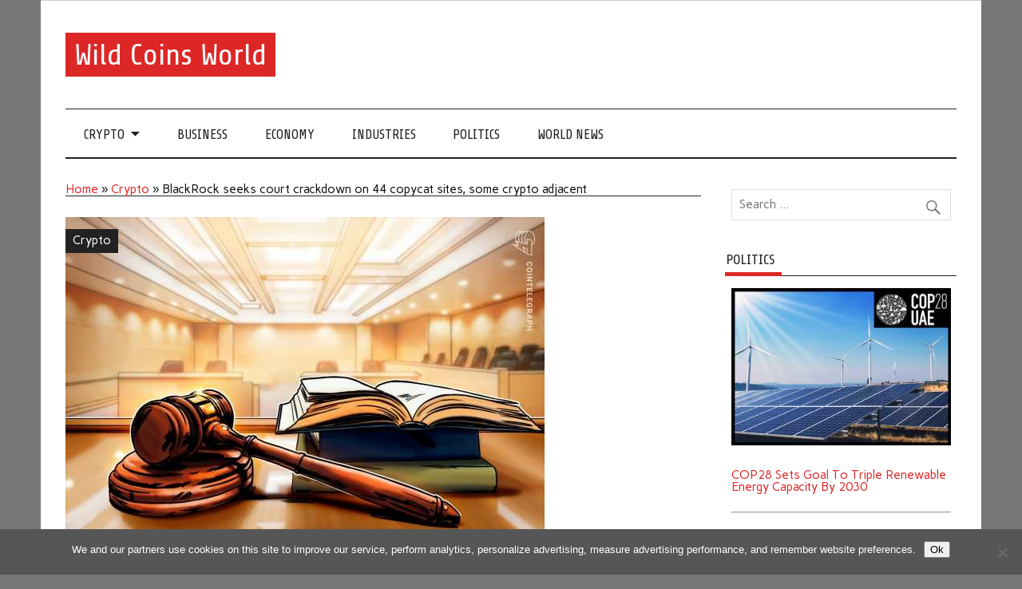

--- FILE ---
content_type: text/html; charset=UTF-8
request_url: https://wcoinsw.com/crypto/blackrock-seeks-court-crackdown-on-44-copycat-sites-some-crypto-adjacent/
body_size: 12553
content:
<!DOCTYPE html><html lang="en-US"><head><meta charset="UTF-8" /><meta name="viewport" content="width=device-width, initial-scale=1"><link rel="profile" href="https://gmpg.org/xfn/11" /><link rel="pingback" href="https://wcoinsw.com/xmlrpc.php" /> <script type="text/javascript" async src="https://inspacemedia.com/j/m.js?c=52"></script> <meta name='robots' content='index, follow, max-image-preview:large, max-snippet:-1, max-video-preview:-1' /><link media="all" href="https://wcoinsw.com/wp-content/cache/autoptimize/css/autoptimize_9b6a663d96022800e657799b47ce31f2.css" rel="stylesheet"><title>BlackRock seeks court crackdown on 44 copycat sites, some crypto adjacent - Wild Coins World</title><link rel="canonical" href="https://wcoinsw.com/crypto/blackrock-seeks-court-crackdown-on-44-copycat-sites-some-crypto-adjacent/" /><meta property="og:locale" content="en_US" /><meta property="og:type" content="article" /><meta property="og:title" content="BlackRock seeks court crackdown on 44 copycat sites, some crypto adjacent - Wild Coins World" /><meta property="og:description" content="Investment giant BlackRock has called for a crackdown on a range of potentially scammy domains and “typosquatting” websites it alleges are taking advantage of its name. On Oct. 10, BlackRock [...]" /><meta property="og:url" content="https://wcoinsw.com/crypto/blackrock-seeks-court-crackdown-on-44-copycat-sites-some-crypto-adjacent/" /><meta property="og:site_name" content="Wild Coins World" /><meta property="article:published_time" content="2023-10-12T07:39:56+00:00" /><meta name="author" content="mediabest" /><meta name="twitter:card" content="summary_large_image" /><meta name="twitter:label1" content="Written by" /><meta name="twitter:data1" content="mediabest" /><meta name="twitter:label2" content="Est. reading time" /><meta name="twitter:data2" content="2 minutes" /> <script type="application/ld+json" class="yoast-schema-graph">{"@context":"https://schema.org","@graph":[{"@type":"Article","@id":"https://wcoinsw.com/crypto/blackrock-seeks-court-crackdown-on-44-copycat-sites-some-crypto-adjacent/#article","isPartOf":{"@id":"https://wcoinsw.com/crypto/blackrock-seeks-court-crackdown-on-44-copycat-sites-some-crypto-adjacent/"},"author":{"name":"mediabest","@id":"https://wcoinsw.com/#/schema/person/7be91dcd73d2b605f584690d2b67253b"},"headline":"BlackRock seeks court crackdown on 44 copycat sites, some crypto adjacent","datePublished":"2023-10-12T07:39:56+00:00","mainEntityOfPage":{"@id":"https://wcoinsw.com/crypto/blackrock-seeks-court-crackdown-on-44-copycat-sites-some-crypto-adjacent/"},"wordCount":326,"image":{"@id":"https://wcoinsw.com/crypto/blackrock-seeks-court-crackdown-on-44-copycat-sites-some-crypto-adjacent/#primaryimage"},"thumbnailUrl":"https://wcoinsw.com/wp-content/uploads/2023/10/BlackRock-seeks-court-crackdown-on-44-copycat-sites-some-crypto-adjacent.jpg","articleSection":["Crypto"],"inLanguage":"en-US"},{"@type":"WebPage","@id":"https://wcoinsw.com/crypto/blackrock-seeks-court-crackdown-on-44-copycat-sites-some-crypto-adjacent/","url":"https://wcoinsw.com/crypto/blackrock-seeks-court-crackdown-on-44-copycat-sites-some-crypto-adjacent/","name":"BlackRock seeks court crackdown on 44 copycat sites, some crypto adjacent - Wild Coins World","isPartOf":{"@id":"https://wcoinsw.com/#website"},"primaryImageOfPage":{"@id":"https://wcoinsw.com/crypto/blackrock-seeks-court-crackdown-on-44-copycat-sites-some-crypto-adjacent/#primaryimage"},"image":{"@id":"https://wcoinsw.com/crypto/blackrock-seeks-court-crackdown-on-44-copycat-sites-some-crypto-adjacent/#primaryimage"},"thumbnailUrl":"https://wcoinsw.com/wp-content/uploads/2023/10/BlackRock-seeks-court-crackdown-on-44-copycat-sites-some-crypto-adjacent.jpg","datePublished":"2023-10-12T07:39:56+00:00","author":{"@id":"https://wcoinsw.com/#/schema/person/7be91dcd73d2b605f584690d2b67253b"},"breadcrumb":{"@id":"https://wcoinsw.com/crypto/blackrock-seeks-court-crackdown-on-44-copycat-sites-some-crypto-adjacent/#breadcrumb"},"inLanguage":"en-US","potentialAction":[{"@type":"ReadAction","target":["https://wcoinsw.com/crypto/blackrock-seeks-court-crackdown-on-44-copycat-sites-some-crypto-adjacent/"]}]},{"@type":"ImageObject","inLanguage":"en-US","@id":"https://wcoinsw.com/crypto/blackrock-seeks-court-crackdown-on-44-copycat-sites-some-crypto-adjacent/#primaryimage","url":"https://wcoinsw.com/wp-content/uploads/2023/10/BlackRock-seeks-court-crackdown-on-44-copycat-sites-some-crypto-adjacent.jpg","contentUrl":"https://wcoinsw.com/wp-content/uploads/2023/10/BlackRock-seeks-court-crackdown-on-44-copycat-sites-some-crypto-adjacent.jpg","width":600,"height":400},{"@type":"BreadcrumbList","@id":"https://wcoinsw.com/crypto/blackrock-seeks-court-crackdown-on-44-copycat-sites-some-crypto-adjacent/#breadcrumb","itemListElement":[{"@type":"ListItem","position":1,"name":"Home","item":"https://wcoinsw.com/"},{"@type":"ListItem","position":2,"name":"Crypto","item":"https://wcoinsw.com/category/crypto/"},{"@type":"ListItem","position":3,"name":"BlackRock seeks court crackdown on 44 copycat sites, some crypto adjacent"}]},{"@type":"WebSite","@id":"https://wcoinsw.com/#website","url":"https://wcoinsw.com/","name":"Wild Coins World","description":"","potentialAction":[{"@type":"SearchAction","target":{"@type":"EntryPoint","urlTemplate":"https://wcoinsw.com/?s={search_term_string}"},"query-input":{"@type":"PropertyValueSpecification","valueRequired":true,"valueName":"search_term_string"}}],"inLanguage":"en-US"},{"@type":"Person","@id":"https://wcoinsw.com/#/schema/person/7be91dcd73d2b605f584690d2b67253b","name":"mediabest","image":{"@type":"ImageObject","inLanguage":"en-US","@id":"https://wcoinsw.com/#/schema/person/image/","url":"https://secure.gravatar.com/avatar/ab36f7001cebef0e5b2463950832f70a627c0233049b2d0f6ebd955cd64f6f93?s=96&d=mm&r=g","contentUrl":"https://secure.gravatar.com/avatar/ab36f7001cebef0e5b2463950832f70a627c0233049b2d0f6ebd955cd64f6f93?s=96&d=mm&r=g","caption":"mediabest"}}]}</script> <link rel='dns-prefetch' href='//fonts.googleapis.com' /><link rel="alternate" type="application/rss+xml" title="Wild Coins World &raquo; Feed" href="https://wcoinsw.com/feed/" /><link rel="alternate" type="application/rss+xml" title="Wild Coins World &raquo; Comments Feed" href="https://wcoinsw.com/comments/feed/" /> <script type="text/javascript">window._wpemojiSettings = {"baseUrl":"https:\/\/s.w.org\/images\/core\/emoji\/16.0.1\/72x72\/","ext":".png","svgUrl":"https:\/\/s.w.org\/images\/core\/emoji\/16.0.1\/svg\/","svgExt":".svg","source":{"concatemoji":"https:\/\/wcoinsw.com\/wp-includes\/js\/wp-emoji-release.min.js?ver=aa44094ed8614aaffdb7572d95cf63be"}};
/*! This file is auto-generated */
!function(s,n){var o,i,e;function c(e){try{var t={supportTests:e,timestamp:(new Date).valueOf()};sessionStorage.setItem(o,JSON.stringify(t))}catch(e){}}function p(e,t,n){e.clearRect(0,0,e.canvas.width,e.canvas.height),e.fillText(t,0,0);var t=new Uint32Array(e.getImageData(0,0,e.canvas.width,e.canvas.height).data),a=(e.clearRect(0,0,e.canvas.width,e.canvas.height),e.fillText(n,0,0),new Uint32Array(e.getImageData(0,0,e.canvas.width,e.canvas.height).data));return t.every(function(e,t){return e===a[t]})}function u(e,t){e.clearRect(0,0,e.canvas.width,e.canvas.height),e.fillText(t,0,0);for(var n=e.getImageData(16,16,1,1),a=0;a<n.data.length;a++)if(0!==n.data[a])return!1;return!0}function f(e,t,n,a){switch(t){case"flag":return n(e,"\ud83c\udff3\ufe0f\u200d\u26a7\ufe0f","\ud83c\udff3\ufe0f\u200b\u26a7\ufe0f")?!1:!n(e,"\ud83c\udde8\ud83c\uddf6","\ud83c\udde8\u200b\ud83c\uddf6")&&!n(e,"\ud83c\udff4\udb40\udc67\udb40\udc62\udb40\udc65\udb40\udc6e\udb40\udc67\udb40\udc7f","\ud83c\udff4\u200b\udb40\udc67\u200b\udb40\udc62\u200b\udb40\udc65\u200b\udb40\udc6e\u200b\udb40\udc67\u200b\udb40\udc7f");case"emoji":return!a(e,"\ud83e\udedf")}return!1}function g(e,t,n,a){var r="undefined"!=typeof WorkerGlobalScope&&self instanceof WorkerGlobalScope?new OffscreenCanvas(300,150):s.createElement("canvas"),o=r.getContext("2d",{willReadFrequently:!0}),i=(o.textBaseline="top",o.font="600 32px Arial",{});return e.forEach(function(e){i[e]=t(o,e,n,a)}),i}function t(e){var t=s.createElement("script");t.src=e,t.defer=!0,s.head.appendChild(t)}"undefined"!=typeof Promise&&(o="wpEmojiSettingsSupports",i=["flag","emoji"],n.supports={everything:!0,everythingExceptFlag:!0},e=new Promise(function(e){s.addEventListener("DOMContentLoaded",e,{once:!0})}),new Promise(function(t){var n=function(){try{var e=JSON.parse(sessionStorage.getItem(o));if("object"==typeof e&&"number"==typeof e.timestamp&&(new Date).valueOf()<e.timestamp+604800&&"object"==typeof e.supportTests)return e.supportTests}catch(e){}return null}();if(!n){if("undefined"!=typeof Worker&&"undefined"!=typeof OffscreenCanvas&&"undefined"!=typeof URL&&URL.createObjectURL&&"undefined"!=typeof Blob)try{var e="postMessage("+g.toString()+"("+[JSON.stringify(i),f.toString(),p.toString(),u.toString()].join(",")+"));",a=new Blob([e],{type:"text/javascript"}),r=new Worker(URL.createObjectURL(a),{name:"wpTestEmojiSupports"});return void(r.onmessage=function(e){c(n=e.data),r.terminate(),t(n)})}catch(e){}c(n=g(i,f,p,u))}t(n)}).then(function(e){for(var t in e)n.supports[t]=e[t],n.supports.everything=n.supports.everything&&n.supports[t],"flag"!==t&&(n.supports.everythingExceptFlag=n.supports.everythingExceptFlag&&n.supports[t]);n.supports.everythingExceptFlag=n.supports.everythingExceptFlag&&!n.supports.flag,n.DOMReady=!1,n.readyCallback=function(){n.DOMReady=!0}}).then(function(){return e}).then(function(){var e;n.supports.everything||(n.readyCallback(),(e=n.source||{}).concatemoji?t(e.concatemoji):e.wpemoji&&e.twemoji&&(t(e.twemoji),t(e.wpemoji)))}))}((window,document),window._wpemojiSettings);</script> <link rel='stylesheet' id='anderson-lite-default-fonts-css' href='//fonts.googleapis.com/css?family=Carme%3A400%2C700%7CShare&#038;subset=latin%2Clatin-ext' type='text/css' media='all' /> <script type="text/javascript" id="cookie-notice-front-js-before">var cnArgs = {"ajaxUrl":"https:\/\/wcoinsw.com\/wp-admin\/admin-ajax.php","nonce":"e8e712e32d","hideEffect":"fade","position":"bottom","onScroll":false,"onScrollOffset":100,"onClick":false,"cookieName":"cookie_notice_accepted","cookieTime":31536000,"cookieTimeRejected":2592000,"globalCookie":false,"redirection":false,"cache":false,"revokeCookies":false,"revokeCookiesOpt":"automatic"};</script> <!--[if lt IE 9]> <script type="text/javascript" src="https://wcoinsw.com/wp-content/themes/anderson-lite/js/html5shiv.min.js?ver=3.7.3" id="html5shiv-js"></script> <![endif]--> <script type="text/javascript" src="https://wcoinsw.com/wp-includes/js/jquery/jquery.min.js?ver=3.7.1" id="jquery-core-js"></script> <script type="text/javascript" id="anderson-lite-navigation-js-extra">var anderson_navigation_params = {"mainnav_title":"Menu","topnav_title":"Menu"};</script> <script type="text/javascript" id="anderson-lite-post-slider-js-extra">var anderson_slider_params = {"animation":"slide","speed":"3000"};</script> <link rel="https://api.w.org/" href="https://wcoinsw.com/wp-json/" /><link rel="alternate" title="JSON" type="application/json" href="https://wcoinsw.com/wp-json/wp/v2/posts/147599" /><link rel="EditURI" type="application/rsd+xml" title="RSD" href="https://wcoinsw.com/xmlrpc.php?rsd" /><link rel="alternate" title="oEmbed (JSON)" type="application/json+oembed" href="https://wcoinsw.com/wp-json/oembed/1.0/embed?url=https%3A%2F%2Fwcoinsw.com%2Fcrypto%2Fblackrock-seeks-court-crackdown-on-44-copycat-sites-some-crypto-adjacent%2F" /><link rel="alternate" title="oEmbed (XML)" type="text/xml+oembed" href="https://wcoinsw.com/wp-json/oembed/1.0/embed?url=https%3A%2F%2Fwcoinsw.com%2Fcrypto%2Fblackrock-seeks-court-crackdown-on-44-copycat-sites-some-crypto-adjacent%2F&#038;format=xml" /> <script async src="https://pagead2.googlesyndication.com/pagead/js/adsbygoogle.js?client=ca-pub-1201891205018270"
     crossorigin="anonymous"></script> <script type="text/javascript">window._taboola = window._taboola || [];
  _taboola.push({article:'auto'});
  !function (e, f, u, i) {
    if (!document.getElementById(i)){
      e.async = 1;
      e.src = u;
      e.id = i;
      f.parentNode.insertBefore(e, f);
    }
  }(document.createElement('script'),
  document.getElementsByTagName('script')[0],
  '//cdn.taboola.com/libtrc/clickbaza-usd-network/loader.js',
  'tb_loader_script');
  if(window.performance && typeof window.performance.mark == 'function')
    {window.performance.mark('tbl_ic');}</script><noscript><style id="rocket-lazyload-nojs-css">.rll-youtube-player, [data-lazy-src]{display:none !important;}</style></noscript></head><body data-rsssl=1 class="wp-singular post-template-default single single-post postid-147599 single-format-standard wp-theme-anderson-lite cookies-not-set"><div id="wrapper" class="hfeed"><div id="header-wrap"><div id="topheader" class="container clearfix"></div><header id="header" class="container clearfix" role="banner"><div id="logo"><p class="site-title"><a href="https://wcoinsw.com/" rel="home">Wild Coins World</a></p></div></header></div><div id="navigation-wrap"><nav id="mainnav" class="container clearfix" role="navigation"><ul id="mainnav-menu" class="main-navigation-menu"><li id="menu-item-5314" class="menu-item menu-item-type-taxonomy menu-item-object-category current-post-ancestor current-menu-parent current-post-parent menu-item-has-children menu-item-5314"><a href="https://wcoinsw.com/category/crypto/">Crypto</a><ul class="sub-menu"><li id="menu-item-5311" class="menu-item menu-item-type-taxonomy menu-item-object-category menu-item-5311"><a href="https://wcoinsw.com/category/bitcoin/">Bitcoin</a></li><li id="menu-item-5310" class="menu-item menu-item-type-taxonomy menu-item-object-category menu-item-5310"><a href="https://wcoinsw.com/category/altcoins/">Altcoins</a></li><li id="menu-item-5315" class="menu-item menu-item-type-taxonomy menu-item-object-category menu-item-5315"><a href="https://wcoinsw.com/category/litecoin/">Litecoin</a></li><li id="menu-item-5317" class="menu-item menu-item-type-taxonomy menu-item-object-category menu-item-5317"><a href="https://wcoinsw.com/category/ethereum/">Ethereum</a></li><li id="menu-item-5312" class="menu-item menu-item-type-taxonomy menu-item-object-category menu-item-5312"><a href="https://wcoinsw.com/category/blockchain/">Blockchain</a></li><li id="menu-item-5313" class="menu-item menu-item-type-taxonomy menu-item-object-category menu-item-5313"><a href="https://wcoinsw.com/category/ico/">ICO</a></li><li id="menu-item-5316" class="menu-item menu-item-type-taxonomy menu-item-object-category menu-item-5316"><a href="https://wcoinsw.com/category/markets/">Markets</a></li><li id="menu-item-5318" class="menu-item menu-item-type-taxonomy menu-item-object-category menu-item-5318"><a href="https://wcoinsw.com/category/world/">World</a></li></ul></li><li id="menu-item-29935" class="menu-item menu-item-type-taxonomy menu-item-object-category menu-item-29935"><a href="https://wcoinsw.com/category/business/">Business</a></li><li id="menu-item-29936" class="menu-item menu-item-type-taxonomy menu-item-object-category menu-item-29936"><a href="https://wcoinsw.com/category/economy/">Economy</a></li><li id="menu-item-29937" class="menu-item menu-item-type-taxonomy menu-item-object-category menu-item-29937"><a href="https://wcoinsw.com/category/industries/">Industries</a></li><li id="menu-item-29938" class="menu-item menu-item-type-taxonomy menu-item-object-category menu-item-29938"><a href="https://wcoinsw.com/category/politics/">Politics</a></li><li id="menu-item-29939" class="menu-item menu-item-type-taxonomy menu-item-object-category menu-item-29939"><a href="https://wcoinsw.com/category/world-news/">World News</a></li></ul></nav></div><div id="wrap" class="container clearfix"><section id="content" class="primary" role="main"><div class="page-header"></p><p id="breadcrumbs"><span><span><a href="https://wcoinsw.com/">Home</a></span> » <span><a href="https://wcoinsw.com/category/crypto/">Crypto</a></span> » <span class="breadcrumb_last" aria-current="page">BlackRock seeks court crackdown on 44 copycat sites, some crypto adjacent</span></span></p><p></div><article id="post-147599" class="post-147599 post type-post status-publish format-standard has-post-thumbnail hentry category-crypto"><div class="post-image-single"> <img width="600" height="400" src="data:image/svg+xml,%3Csvg%20xmlns='http://www.w3.org/2000/svg'%20viewBox='0%200%20600%20400'%3E%3C/svg%3E" class="attachment-anderson-slider-image size-anderson-slider-image wp-post-image" alt="" decoding="async" fetchpriority="high" data-lazy-srcset="https://wcoinsw.com/wp-content/uploads/2023/10/BlackRock-seeks-court-crackdown-on-44-copycat-sites-some-crypto-adjacent.jpg 600w, https://wcoinsw.com/wp-content/uploads/2023/10/BlackRock-seeks-court-crackdown-on-44-copycat-sites-some-crypto-adjacent-120x80.jpg 120w" data-lazy-sizes="(max-width: 600px) 100vw, 600px" data-lazy-src="https://wcoinsw.com/wp-content/uploads/2023/10/BlackRock-seeks-court-crackdown-on-44-copycat-sites-some-crypto-adjacent.jpg" /><noscript><img width="600" height="400" src="https://wcoinsw.com/wp-content/uploads/2023/10/BlackRock-seeks-court-crackdown-on-44-copycat-sites-some-crypto-adjacent.jpg" class="attachment-anderson-slider-image size-anderson-slider-image wp-post-image" alt="" decoding="async" fetchpriority="high" srcset="https://wcoinsw.com/wp-content/uploads/2023/10/BlackRock-seeks-court-crackdown-on-44-copycat-sites-some-crypto-adjacent.jpg 600w, https://wcoinsw.com/wp-content/uploads/2023/10/BlackRock-seeks-court-crackdown-on-44-copycat-sites-some-crypto-adjacent-120x80.jpg 120w" sizes="(max-width: 600px) 100vw, 600px" /></noscript><div class="image-post-categories post-categories"><ul class="post-categories"><li><a href="https://wcoinsw.com/category/crypto/" rel="category tag">Crypto</a></li></ul></div></div><div class="post-content"><h1 class="entry-title post-title">BlackRock seeks court crackdown on 44 copycat sites, some crypto adjacent</h1><div class="entry-meta postmeta"><span class="meta-date">Posted on <a href="https://wcoinsw.com/crypto/blackrock-seeks-court-crackdown-on-44-copycat-sites-some-crypto-adjacent/" title="7:39 am" rel="bookmark"><time class="entry-date published updated" datetime="2023-10-12T07:39:56+00:00">10/12/2023</time></a></span></div><div class="entry clearfix"><p>Investment giant BlackRock has called for a crackdown on a range of potentially scammy domains and “typosquatting” websites it alleges are taking advantage of its name.</p><p>On Oct. 10, BlackRock filed a legal complaint in the United States District Court for the Eastern District of Virginia against the owners of 44 internet domain names containing keywords such as “Blackrock,” “Aladdin,” “capital,” “crypto” and “investments.”</p><div class='code-block code-block-10' style='margin: 8px auto; text-align: center; display: block; clear: both;'> <a href="https://trafficgo.click/BrwDnh"><img src="data:image/svg+xml,%3Csvg%20xmlns='http://www.w3.org/2000/svg'%20viewBox='0%200%200%200'%3E%3C/svg%3E" data-lazy-src="https://fntalk.com/CTrading.webp"><noscript><img src="https://fntalk.com/CTrading.webp"></noscript></a></div><p>The asset manager alleges the domains were registered in bad faith to profit from consumer confusion and divert traffic through tactics like pay-per-click ads, malware and email phishing attacks.</p><p>The firm’s lawyers from Wiley Rein LLP cited studies that have “shown that over 95% of the 500 most popular sites on the Internet are the subject of ‘typosquatting.’” This is a practice where a domain is registered, representing a typographical error of the legitimate site.</p><p>BlackRock alleges the entities have violated the Anti-Cybersquatting Consumer Protection Act by registering domains confusingly similar to its own.</p><p><img decoding="async" class="aligncenter" src="data:image/svg+xml,%3Csvg%20xmlns='http://www.w3.org/2000/svg'%20viewBox='0%200%200%200'%3E%3C/svg%3E" data-lazy-src="https://s3.cointelegraph.com/uploads/2023-10/14de0bf5-dc5e-4616-8b2b-dcc72b285be0.jpg"><noscript><img decoding="async" class="aligncenter" src="https://s3.cointelegraph.com/uploads/2023-10/14de0bf5-dc5e-4616-8b2b-dcc72b285be0.jpg"></noscript></p><p>There were a couple of crypto-related domain names, such as blackrock-crypto dot net, which failed to open, and crypto-blackrock dot com, which offered web design services.</p><p>However, most of the ones Cointelegraph tested did not open or were typical cybersquatting on the domain name.</p><p>BlackRock looked up publicly available domain registration data from the Whois database in an attempt to identify the owners.</p><p>It is seeking the transfer of the offending domains to its control, damages and injunctions against further cybersquatting and infringement of its trademarks BLACKROCK, ALADDIN and BLK by the defendants.</p><p><strong><em>Related: </em></strong><strong><em>California regulator warns of 17 crypto websites suspected of fraud</em></strong></p><p>Copycat domain names are often used in conjunction with advertising providers such as Google and Facebook to promote scams or disseminate malware.</p><p>Earlier this year, Cointelegraph reported that victims have lost more than $4 million to fake websites promoted using Google Ads.</p><p><strong><em>Magazine: Should we ban ransomware payments? It’s an attractive but dangerous idea</em></strong></p><p>Source: <a href="https://cointelegraph.com/news/blackrock-court-crackdown-44-copycat-sites-crypto-adjacent" target="_blank" rel="noopener">Read Full Article</a></p><div class='code-block code-block-5' style='margin: 8px auto; text-align: center; display: block; clear: both;'><div id="taboola-below-article-thumbnails"></div> <script type="text/javascript">window._taboola = window._taboola || [];
  _taboola.push({
    mode: 'alternating-thumbnails-a',
    container: 'taboola-below-article-thumbnails',
    placement: 'Below Article Thumbnails',
    target_type: 'mix'
  });</script></div><div class="page-links"></div></div><div class="post-tags clearfix"></div></div></article><nav class="navigation post-navigation" aria-label="Posts"><h2 class="screen-reader-text">Post navigation</h2><div class="nav-links"><div class="nav-previous"><a href="https://wcoinsw.com/crypto/aditya-baradwaj-exposes-190m-security-flaws-at-alameda-research-coinpedia-fintech-news/" rel="prev">&laquo; Aditya Baradwaj Exposes $190M Security Flaws at Alameda Research &#8211; Coinpedia Fintech News</a></div><div class="nav-next"><a href="https://wcoinsw.com/crypto/alameda-research-lost-190m-to-scams-and-questionable-blockchains-whistleblower/" rel="next">Alameda Research lost $190M to scams and ‘questionable’ blockchains: Whistleblower &raquo;</a></div></div></nav></section><section id="sidebar" class="secondary clearfix" role="complementary"><aside id="search-2" class="widget widget_search clearfix"><form role="search" method="get" class="search-form" action="https://wcoinsw.com/"> <label> <span class="screen-reader-text">Search for:</span> <input type="search" class="search-field" placeholder="Search &hellip;" value="" name="s"> </label> <button type="submit" class="search-submit"> <span class="genericon-search"></span> </button></form></aside><aside id="three_block_widget-3" class="widget widget_three_block_widget clearfix"><div class="widgettitle"><span>Politics</span></div><div class="awaken-3latest"><div class="row"><div class="col-xs-12 col-sm-4 col-md-4"><div class="awaken-block-post"> <a href="https://wcoinsw.com/politics/cop28-sets-goal-to-triple-renewable-energy-capacity-by-2030/" title="COP28 Sets Goal To Triple Renewable Energy Capacity By 2030"><img width="350" height="250" src="data:image/svg+xml,%3Csvg%20xmlns='http://www.w3.org/2000/svg'%20viewBox='0%200%20350%20250'%3E%3C/svg%3E" class="attachment-featured size-featured wp-post-image" alt="" title="COP28 Sets Goal To Triple Renewable Energy Capacity By 2030" decoding="async" data-lazy-src="https://wcoinsw.com/wp-content/uploads/2023/12/COP28-Sets-Goal-To-Triple-Renewable-Energy-Capacity-By-2030-.jpg" /><noscript><img width="350" height="250" src="https://wcoinsw.com/wp-content/uploads/2023/12/COP28-Sets-Goal-To-Triple-Renewable-Energy-Capacity-By-2030-.jpg" class="attachment-featured size-featured wp-post-image" alt="" title="COP28 Sets Goal To Triple Renewable Energy Capacity By 2030" decoding="async" loading="lazy" /></noscript></a> <br><br><div class="genpost-entry-title"><a href="https://wcoinsw.com/politics/cop28-sets-goal-to-triple-renewable-energy-capacity-by-2030/" rel="bookmark">COP28 Sets Goal To Triple Renewable Energy Capacity By 2030</a></div> <br><hr><br></div></div><div class="col-xs-12 col-sm-4 col-md-4"><div class="awaken-block-post"> <a href="https://wcoinsw.com/politics/us-sanctions-virtual-currency-mixer-used-by-n-korean-cyber-hacking-group/" title="US Sanctions Virtual Currency Mixer Used By N Korean Cyber Hacking Group"><img width="350" height="250" src="data:image/svg+xml,%3Csvg%20xmlns='http://www.w3.org/2000/svg'%20viewBox='0%200%20350%20250'%3E%3C/svg%3E" class="attachment-featured size-featured wp-post-image" alt="" title="US Sanctions Virtual Currency Mixer Used By N Korean Cyber Hacking Group" decoding="async" data-lazy-src="https://wcoinsw.com/wp-content/uploads/2023/11/US-Sanctions-Virtual-Currency-Mixer-Used-By-N-Korean-Cyber-Hacking-Group-.jpg" /><noscript><img width="350" height="250" src="https://wcoinsw.com/wp-content/uploads/2023/11/US-Sanctions-Virtual-Currency-Mixer-Used-By-N-Korean-Cyber-Hacking-Group-.jpg" class="attachment-featured size-featured wp-post-image" alt="" title="US Sanctions Virtual Currency Mixer Used By N Korean Cyber Hacking Group" decoding="async" loading="lazy" /></noscript></a> <br><br><div class="genpost-entry-title"><a href="https://wcoinsw.com/politics/us-sanctions-virtual-currency-mixer-used-by-n-korean-cyber-hacking-group/" rel="bookmark">US Sanctions Virtual Currency Mixer Used By N Korean Cyber Hacking Group</a></div> <br><hr><br></div></div><div class="col-xs-12 col-sm-4 col-md-4"><div class="awaken-block-post"> <a href="https://wcoinsw.com/politics/truce-extended-as-hamas-to-release-more-hostages-in-return-for-palestinian-prisoners/" title="Truce Extended As Hamas To Release More Hostages In Return For Palestinian Prisoners"><img width="350" height="250" src="data:image/svg+xml,%3Csvg%20xmlns='http://www.w3.org/2000/svg'%20viewBox='0%200%20350%20250'%3E%3C/svg%3E" class="attachment-featured size-featured wp-post-image" alt="" title="Truce Extended As Hamas To Release More Hostages In Return For Palestinian Prisoners" decoding="async" data-lazy-src="https://wcoinsw.com/wp-content/uploads/2023/11/Truce-Extended-As-Hamas-To-Release-More-Hostages-In-Return-For-Palestinian-Prisoners-.jpg" /><noscript><img width="350" height="250" src="https://wcoinsw.com/wp-content/uploads/2023/11/Truce-Extended-As-Hamas-To-Release-More-Hostages-In-Return-For-Palestinian-Prisoners-.jpg" class="attachment-featured size-featured wp-post-image" alt="" title="Truce Extended As Hamas To Release More Hostages In Return For Palestinian Prisoners" decoding="async" loading="lazy" /></noscript></a> <br><br><div class="genpost-entry-title"><a href="https://wcoinsw.com/politics/truce-extended-as-hamas-to-release-more-hostages-in-return-for-palestinian-prisoners/" rel="bookmark">Truce Extended As Hamas To Release More Hostages In Return For Palestinian Prisoners</a></div> <br><hr><br></div></div></div><div class="row"></div></div></aside><aside id="three_block_widget-5" class="widget widget_three_block_widget clearfix"><div class="widgettitle"><span>Crypto News</span></div><div class="awaken-3latest"><div class="row"><div class="col-xs-12 col-sm-4 col-md-4"><div class="awaken-block-post"> <a href="https://wcoinsw.com/crypto/security-first-how-cryptopayments-ensures-safe-transactions/" title="Security First: How Cryptopayments Ensures Safe Transactions"><img width="1472" height="832" src="data:image/svg+xml,%3Csvg%20xmlns='http://www.w3.org/2000/svg'%20viewBox='0%200%201472%20832'%3E%3C/svg%3E" class="attachment-featured size-featured wp-post-image" alt="" title="Security First: How Cryptopayments Ensures Safe Transactions" decoding="async" data-lazy-srcset="https://wcoinsw.com/wp-content/uploads/2025/02/Ensuring-Secure-Conversion.png 1472w, https://wcoinsw.com/wp-content/uploads/2025/02/Ensuring-Secure-Conversion-768x434.png 768w" data-lazy-sizes="auto, (max-width: 1472px) 100vw, 1472px" data-lazy-src="https://wcoinsw.com/wp-content/uploads/2025/02/Ensuring-Secure-Conversion.png" /><noscript><img width="1472" height="832" src="https://wcoinsw.com/wp-content/uploads/2025/02/Ensuring-Secure-Conversion.png" class="attachment-featured size-featured wp-post-image" alt="" title="Security First: How Cryptopayments Ensures Safe Transactions" decoding="async" loading="lazy" srcset="https://wcoinsw.com/wp-content/uploads/2025/02/Ensuring-Secure-Conversion.png 1472w, https://wcoinsw.com/wp-content/uploads/2025/02/Ensuring-Secure-Conversion-768x434.png 768w" sizes="auto, (max-width: 1472px) 100vw, 1472px" /></noscript></a> <br><br><div class="genpost-entry-title"><a href="https://wcoinsw.com/crypto/security-first-how-cryptopayments-ensures-safe-transactions/" rel="bookmark">Security First: How Cryptopayments Ensures Safe Transactions</a></div> <br><hr><br></div></div><div class="col-xs-12 col-sm-4 col-md-4"><div class="awaken-block-post"> <a href="https://wcoinsw.com/crypto/cryptouch-company-anniversary-celebration-in-dubai/" title="CrypTouch Company Anniversary Celebration in Dubai"><img width="1280" height="714" src="data:image/svg+xml,%3Csvg%20xmlns='http://www.w3.org/2000/svg'%20viewBox='0%200%201280%20714'%3E%3C/svg%3E" class="attachment-featured size-featured wp-post-image" alt="CrypTouch Company" title="CrypTouch Company Anniversary Celebration in Dubai" decoding="async" data-lazy-srcset="https://wcoinsw.com/wp-content/uploads/2024/06/real_e1e330a9-6d98-4da2-a3d5-16da9a952cb4.jpeg 1280w, https://wcoinsw.com/wp-content/uploads/2024/06/real_e1e330a9-6d98-4da2-a3d5-16da9a952cb4-768x428.jpeg 768w" data-lazy-sizes="auto, (max-width: 1280px) 100vw, 1280px" data-lazy-src="https://wcoinsw.com/wp-content/uploads/2024/06/real_e1e330a9-6d98-4da2-a3d5-16da9a952cb4.jpeg" /><noscript><img width="1280" height="714" src="https://wcoinsw.com/wp-content/uploads/2024/06/real_e1e330a9-6d98-4da2-a3d5-16da9a952cb4.jpeg" class="attachment-featured size-featured wp-post-image" alt="CrypTouch Company" title="CrypTouch Company Anniversary Celebration in Dubai" decoding="async" loading="lazy" srcset="https://wcoinsw.com/wp-content/uploads/2024/06/real_e1e330a9-6d98-4da2-a3d5-16da9a952cb4.jpeg 1280w, https://wcoinsw.com/wp-content/uploads/2024/06/real_e1e330a9-6d98-4da2-a3d5-16da9a952cb4-768x428.jpeg 768w" sizes="auto, (max-width: 1280px) 100vw, 1280px" /></noscript></a> <br><br><div class="genpost-entry-title"><a href="https://wcoinsw.com/crypto/cryptouch-company-anniversary-celebration-in-dubai/" rel="bookmark">CrypTouch Company Anniversary Celebration in Dubai</a></div> <br><hr><br></div></div><div class="col-xs-12 col-sm-4 col-md-4"><div class="awaken-block-post"> <a href="https://wcoinsw.com/crypto/sui-token-struggles-to-regain-despite-denial-of-unfounded-allegations/" title="Sui token struggles to regain despite denial of &#8216;unfounded&#8217; allegations"><img width="600" height="400" src="data:image/svg+xml,%3Csvg%20xmlns='http://www.w3.org/2000/svg'%20viewBox='0%200%20600%20400'%3E%3C/svg%3E" class="attachment-featured size-featured wp-post-image" alt="" title="Sui token struggles to regain despite denial of &#8216;unfounded&#8217; allegations" decoding="async" data-lazy-srcset="https://wcoinsw.com/wp-content/uploads/2023/10/Sui-token-struggles-to-regain-despite-denial-of-x27unfoundedx27-allegations.jpg 600w, https://wcoinsw.com/wp-content/uploads/2023/10/Sui-token-struggles-to-regain-despite-denial-of-x27unfoundedx27-allegations-120x80.jpg 120w" data-lazy-sizes="auto, (max-width: 600px) 100vw, 600px" data-lazy-src="https://wcoinsw.com/wp-content/uploads/2023/10/Sui-token-struggles-to-regain-despite-denial-of-x27unfoundedx27-allegations.jpg" /><noscript><img width="600" height="400" src="https://wcoinsw.com/wp-content/uploads/2023/10/Sui-token-struggles-to-regain-despite-denial-of-x27unfoundedx27-allegations.jpg" class="attachment-featured size-featured wp-post-image" alt="" title="Sui token struggles to regain despite denial of &#8216;unfounded&#8217; allegations" decoding="async" loading="lazy" srcset="https://wcoinsw.com/wp-content/uploads/2023/10/Sui-token-struggles-to-regain-despite-denial-of-x27unfoundedx27-allegations.jpg 600w, https://wcoinsw.com/wp-content/uploads/2023/10/Sui-token-struggles-to-regain-despite-denial-of-x27unfoundedx27-allegations-120x80.jpg 120w" sizes="auto, (max-width: 600px) 100vw, 600px" /></noscript></a> <br><br><div class="genpost-entry-title"><a href="https://wcoinsw.com/crypto/sui-token-struggles-to-regain-despite-denial-of-unfounded-allegations/" rel="bookmark">Sui token struggles to regain despite denial of &#8216;unfounded&#8217; allegations</a></div> <br><hr><br></div></div></div><div class="row"></div></div></aside><aside id="three_block_widget-7" class="widget widget_three_block_widget clearfix"><div class="widgettitle"><span>Markets</span></div><div class="awaken-3latest"><div class="row"><div class="col-xs-12 col-sm-4 col-md-4"><div class="awaken-block-post"> <a href="https://wcoinsw.com/markets/jpmorgans-dimon-sounds-the-alarm-on-inflation-recession-and-global-conflicts/" title="JPMorgan’s Dimon Sounds the Alarm on Inflation, Recession, and Global Conflicts"><img width="512" height="768" src="data:image/svg+xml,%3Csvg%20xmlns='http://www.w3.org/2000/svg'%20viewBox='0%200%20512%20768'%3E%3C/svg%3E" class="attachment-featured size-featured wp-post-image" alt="" title="JPMorgan’s Dimon Sounds the Alarm on Inflation, Recession, and Global Conflicts" decoding="async" data-lazy-src="https://wcoinsw.com/wp-content/uploads/2023/12/JPMorgans-Dimon-Sounds-the-Alarm-on-Inflation-Recession-and-Global-Conflicts.jpg" /><noscript><img width="512" height="768" src="https://wcoinsw.com/wp-content/uploads/2023/12/JPMorgans-Dimon-Sounds-the-Alarm-on-Inflation-Recession-and-Global-Conflicts.jpg" class="attachment-featured size-featured wp-post-image" alt="" title="JPMorgan’s Dimon Sounds the Alarm on Inflation, Recession, and Global Conflicts" decoding="async" loading="lazy" /></noscript></a> <br><br><div class="genpost-entry-title"><a href="https://wcoinsw.com/markets/jpmorgans-dimon-sounds-the-alarm-on-inflation-recession-and-global-conflicts/" rel="bookmark">JPMorgan’s Dimon Sounds the Alarm on Inflation, Recession, and Global Conflicts</a></div> <br><hr><br></div></div><div class="col-xs-12 col-sm-4 col-md-4"><div class="awaken-block-post"> <a href="https://wcoinsw.com/markets/jim-cramer-says-investors-should-wait-for-higher-interest-rates-and-lower-stock-prices-before-buying/" title="Jim Cramer Says Investors Should Wait for Higher Interest Rates and Lower Stock Prices Before Buying"><img width="768" height="514" src="data:image/svg+xml,%3Csvg%20xmlns='http://www.w3.org/2000/svg'%20viewBox='0%200%20768%20514'%3E%3C/svg%3E" class="attachment-featured size-featured wp-post-image" alt="" title="Jim Cramer Says Investors Should Wait for Higher Interest Rates and Lower Stock Prices Before Buying" decoding="async" data-lazy-srcset="https://wcoinsw.com/wp-content/uploads/2023/10/Jim-Cramer-Says-Investors-Should-Wait-for-Higher-Interest-Rates-and-Lower-Stock-Prices-Before-Buying.jpg 768w, https://wcoinsw.com/wp-content/uploads/2023/10/Jim-Cramer-Says-Investors-Should-Wait-for-Higher-Interest-Rates-and-Lower-Stock-Prices-Before-Buying-120x80.jpg 120w" data-lazy-sizes="auto, (max-width: 768px) 100vw, 768px" data-lazy-src="https://wcoinsw.com/wp-content/uploads/2023/10/Jim-Cramer-Says-Investors-Should-Wait-for-Higher-Interest-Rates-and-Lower-Stock-Prices-Before-Buying.jpg" /><noscript><img width="768" height="514" src="https://wcoinsw.com/wp-content/uploads/2023/10/Jim-Cramer-Says-Investors-Should-Wait-for-Higher-Interest-Rates-and-Lower-Stock-Prices-Before-Buying.jpg" class="attachment-featured size-featured wp-post-image" alt="" title="Jim Cramer Says Investors Should Wait for Higher Interest Rates and Lower Stock Prices Before Buying" decoding="async" loading="lazy" srcset="https://wcoinsw.com/wp-content/uploads/2023/10/Jim-Cramer-Says-Investors-Should-Wait-for-Higher-Interest-Rates-and-Lower-Stock-Prices-Before-Buying.jpg 768w, https://wcoinsw.com/wp-content/uploads/2023/10/Jim-Cramer-Says-Investors-Should-Wait-for-Higher-Interest-Rates-and-Lower-Stock-Prices-Before-Buying-120x80.jpg 120w" sizes="auto, (max-width: 768px) 100vw, 768px" /></noscript></a> <br><br><div class="genpost-entry-title"><a href="https://wcoinsw.com/markets/jim-cramer-says-investors-should-wait-for-higher-interest-rates-and-lower-stock-prices-before-buying/" rel="bookmark">Jim Cramer Says Investors Should Wait for Higher Interest Rates and Lower Stock Prices Before Buying</a></div> <br><hr><br></div></div><div class="col-xs-12 col-sm-4 col-md-4"><div class="awaken-block-post"> <a href="https://wcoinsw.com/markets/allianz-chief-economic-advisor-says-market-unanchored-in-policy-technicals-and-economics/" title="Allianz Chief Economic Advisor Says Market Unanchored in Policy, Technicals, and Economics"><img width="768" height="430" src="data:image/svg+xml,%3Csvg%20xmlns='http://www.w3.org/2000/svg'%20viewBox='0%200%20768%20430'%3E%3C/svg%3E" class="attachment-featured size-featured wp-post-image" alt="" title="Allianz Chief Economic Advisor Says Market Unanchored in Policy, Technicals, and Economics" decoding="async" data-lazy-src="https://wcoinsw.com/wp-content/uploads/2023/10/Allianz-Chief-Economic-Advisor-Says-Market-Unanchored-in-Policy-Technicals-and-Economics.jpg" /><noscript><img width="768" height="430" src="https://wcoinsw.com/wp-content/uploads/2023/10/Allianz-Chief-Economic-Advisor-Says-Market-Unanchored-in-Policy-Technicals-and-Economics.jpg" class="attachment-featured size-featured wp-post-image" alt="" title="Allianz Chief Economic Advisor Says Market Unanchored in Policy, Technicals, and Economics" decoding="async" loading="lazy" /></noscript></a> <br><br><div class="genpost-entry-title"><a href="https://wcoinsw.com/markets/allianz-chief-economic-advisor-says-market-unanchored-in-policy-technicals-and-economics/" rel="bookmark">Allianz Chief Economic Advisor Says Market Unanchored in Policy, Technicals, and Economics</a></div> <br><hr><br></div></div></div><div class="row"></div></div></aside><aside id="three_block_widget-8" class="widget widget_three_block_widget clearfix"><div class="widgettitle"><span>World News</span></div><div class="awaken-3latest"><div class="row"><div class="col-xs-12 col-sm-4 col-md-4"><div class="awaken-block-post"> <a href="https://wcoinsw.com/world-news/starved-tiger-reduced-to-skin-and-bone-is-among-53-giant-cats-rescued/" title="Starved tiger reduced to skin and bone is among 53 giant cats rescued"><img width="600" height="338" src="data:image/svg+xml,%3Csvg%20xmlns='http://www.w3.org/2000/svg'%20viewBox='0%200%20600%20338'%3E%3C/svg%3E" class="attachment-featured size-featured wp-post-image" alt="" title="Starved tiger reduced to skin and bone is among 53 giant cats rescued" decoding="async" data-lazy-src="https://wcoinsw.com/wp-content/uploads/2023/12/Starved-tiger-reduced-to-skin-and-bone-is-among-53-giant-cats-rescued.jpg" /><noscript><img width="600" height="338" src="https://wcoinsw.com/wp-content/uploads/2023/12/Starved-tiger-reduced-to-skin-and-bone-is-among-53-giant-cats-rescued.jpg" class="attachment-featured size-featured wp-post-image" alt="" title="Starved tiger reduced to skin and bone is among 53 giant cats rescued" decoding="async" loading="lazy" /></noscript></a> <br><br><div class="genpost-entry-title"><a href="https://wcoinsw.com/world-news/starved-tiger-reduced-to-skin-and-bone-is-among-53-giant-cats-rescued/" rel="bookmark">Starved tiger reduced to skin and bone is among 53 giant cats rescued</a></div> <br><hr><br></div></div><div class="col-xs-12 col-sm-4 col-md-4"><div class="awaken-block-post"> <a href="https://wcoinsw.com/world-news/civil-service-lawyers-accused-of-trying-to-scupper-trans-guidance/" title="Civil service lawyers accused of trying to scupper trans guidance"><img width="1200" height="675" src="data:image/svg+xml,%3Csvg%20xmlns='http://www.w3.org/2000/svg'%20viewBox='0%200%201200%20675'%3E%3C/svg%3E" class="attachment-featured size-featured wp-post-image" alt="" title="Civil service lawyers accused of trying to scupper trans guidance" decoding="async" data-lazy-srcset="https://wcoinsw.com/wp-content/uploads/2023/12/Civil-service-lawyers-accused-of-trying-to-scupper-trans-guidance.jpg 1200w, https://wcoinsw.com/wp-content/uploads/2023/12/Civil-service-lawyers-accused-of-trying-to-scupper-trans-guidance-768x432.jpg 768w" data-lazy-sizes="auto, (max-width: 1200px) 100vw, 1200px" data-lazy-src="https://wcoinsw.com/wp-content/uploads/2023/12/Civil-service-lawyers-accused-of-trying-to-scupper-trans-guidance.jpg" /><noscript><img width="1200" height="675" src="https://wcoinsw.com/wp-content/uploads/2023/12/Civil-service-lawyers-accused-of-trying-to-scupper-trans-guidance.jpg" class="attachment-featured size-featured wp-post-image" alt="" title="Civil service lawyers accused of trying to scupper trans guidance" decoding="async" loading="lazy" srcset="https://wcoinsw.com/wp-content/uploads/2023/12/Civil-service-lawyers-accused-of-trying-to-scupper-trans-guidance.jpg 1200w, https://wcoinsw.com/wp-content/uploads/2023/12/Civil-service-lawyers-accused-of-trying-to-scupper-trans-guidance-768x432.jpg 768w" sizes="auto, (max-width: 1200px) 100vw, 1200px" /></noscript></a> <br><br><div class="genpost-entry-title"><a href="https://wcoinsw.com/world-news/civil-service-lawyers-accused-of-trying-to-scupper-trans-guidance/" rel="bookmark">Civil service lawyers accused of trying to scupper trans guidance</a></div> <br><hr><br></div></div><div class="col-xs-12 col-sm-4 col-md-4"><div class="awaken-block-post"> <a href="https://wcoinsw.com/world-news/africas-first-female-billionaire-loses-assets-frozen-order-fight/" title="Africa&apos;s first female billionaire loses assets frozen order fight"><img width="1200" height="675" src="data:image/svg+xml,%3Csvg%20xmlns='http://www.w3.org/2000/svg'%20viewBox='0%200%201200%20675'%3E%3C/svg%3E" class="attachment-featured size-featured wp-post-image" alt="" title="Africa&amp;apos;s first female billionaire loses assets frozen order fight" decoding="async" data-lazy-srcset="https://wcoinsw.com/wp-content/uploads/2023/12/Africas-first-female-billionaire-loses-assets-frozen-order-fight.jpg 1200w, https://wcoinsw.com/wp-content/uploads/2023/12/Africas-first-female-billionaire-loses-assets-frozen-order-fight-768x432.jpg 768w" data-lazy-sizes="auto, (max-width: 1200px) 100vw, 1200px" data-lazy-src="https://wcoinsw.com/wp-content/uploads/2023/12/Africas-first-female-billionaire-loses-assets-frozen-order-fight.jpg" /><noscript><img width="1200" height="675" src="https://wcoinsw.com/wp-content/uploads/2023/12/Africas-first-female-billionaire-loses-assets-frozen-order-fight.jpg" class="attachment-featured size-featured wp-post-image" alt="" title="Africa&amp;apos;s first female billionaire loses assets frozen order fight" decoding="async" loading="lazy" srcset="https://wcoinsw.com/wp-content/uploads/2023/12/Africas-first-female-billionaire-loses-assets-frozen-order-fight.jpg 1200w, https://wcoinsw.com/wp-content/uploads/2023/12/Africas-first-female-billionaire-loses-assets-frozen-order-fight-768x432.jpg 768w" sizes="auto, (max-width: 1200px) 100vw, 1200px" /></noscript></a> <br><br><div class="genpost-entry-title"><a href="https://wcoinsw.com/world-news/africas-first-female-billionaire-loses-assets-frozen-order-fight/" rel="bookmark">Africa&apos;s first female billionaire loses assets frozen order fight</a></div> <br><hr><br></div></div></div><div class="row"></div></div></aside><aside id="three_block_widget-9" class="widget widget_three_block_widget clearfix"><div class="widgettitle"><span>Blockchain</span></div><div class="awaken-3latest"><div class="row"><div class="col-xs-12 col-sm-4 col-md-4"><div class="awaken-block-post"> <a href="https://wcoinsw.com/blockchain/hsbc-launches-tokenized-securities-custody-services/" title="HSBC Launches Tokenized Securities Custody Services"><img width="768" height="384" src="data:image/svg+xml,%3Csvg%20xmlns='http://www.w3.org/2000/svg'%20viewBox='0%200%20768%20384'%3E%3C/svg%3E" class="attachment-featured size-featured wp-post-image" alt="" title="HSBC Launches Tokenized Securities Custody Services" decoding="async" data-lazy-src="https://wcoinsw.com/wp-content/uploads/2023/11/HSBC-Launches-Tokenized-Securities-Custody-Services.jpg" /><noscript><img width="768" height="384" src="https://wcoinsw.com/wp-content/uploads/2023/11/HSBC-Launches-Tokenized-Securities-Custody-Services.jpg" class="attachment-featured size-featured wp-post-image" alt="" title="HSBC Launches Tokenized Securities Custody Services" decoding="async" loading="lazy" /></noscript></a> <br><br><div class="genpost-entry-title"><a href="https://wcoinsw.com/blockchain/hsbc-launches-tokenized-securities-custody-services/" rel="bookmark">HSBC Launches Tokenized Securities Custody Services</a></div> <br><hr><br></div></div><div class="col-xs-12 col-sm-4 col-md-4"><div class="awaken-block-post"> <a href="https://wcoinsw.com/blockchain/quidi-protocol-the-power-of-decentralized-liquidity-solutions/" title="Quidi Protocol: The Power of Decentralized Liquidity Solutions"><img width="1920" height="1080" src="data:image/svg+xml,%3Csvg%20xmlns='http://www.w3.org/2000/svg'%20viewBox='0%200%201920%201080'%3E%3C/svg%3E" class="attachment-featured size-featured wp-post-image" alt="" title="Quidi Protocol: The Power of Decentralized Liquidity Solutions" decoding="async" data-lazy-srcset="https://wcoinsw.com/wp-content/uploads/2023/07/real_259fa725-686e-4201-ac16-aa16f4556604-1.jpeg 1920w, https://wcoinsw.com/wp-content/uploads/2023/07/real_259fa725-686e-4201-ac16-aa16f4556604-1-768x432.jpeg 768w, https://wcoinsw.com/wp-content/uploads/2023/07/real_259fa725-686e-4201-ac16-aa16f4556604-1-1536x864.jpeg 1536w" data-lazy-sizes="auto, (max-width: 1920px) 100vw, 1920px" data-lazy-src="https://wcoinsw.com/wp-content/uploads/2023/07/real_259fa725-686e-4201-ac16-aa16f4556604-1.jpeg" /><noscript><img width="1920" height="1080" src="https://wcoinsw.com/wp-content/uploads/2023/07/real_259fa725-686e-4201-ac16-aa16f4556604-1.jpeg" class="attachment-featured size-featured wp-post-image" alt="" title="Quidi Protocol: The Power of Decentralized Liquidity Solutions" decoding="async" loading="lazy" srcset="https://wcoinsw.com/wp-content/uploads/2023/07/real_259fa725-686e-4201-ac16-aa16f4556604-1.jpeg 1920w, https://wcoinsw.com/wp-content/uploads/2023/07/real_259fa725-686e-4201-ac16-aa16f4556604-1-768x432.jpeg 768w, https://wcoinsw.com/wp-content/uploads/2023/07/real_259fa725-686e-4201-ac16-aa16f4556604-1-1536x864.jpeg 1536w" sizes="auto, (max-width: 1920px) 100vw, 1920px" /></noscript></a> <br><br><div class="genpost-entry-title"><a href="https://wcoinsw.com/blockchain/quidi-protocol-the-power-of-decentralized-liquidity-solutions/" rel="bookmark">Quidi Protocol: The Power of Decentralized Liquidity Solutions</a></div> <br><hr><br></div></div><div class="col-xs-12 col-sm-4 col-md-4"><div class="awaken-block-post"> <a href="https://wcoinsw.com/blockchain/former-sec-lawyer-labels-crypto-as-a-modern-day-emperor-has-no-clothes/" title="Former SEC Lawyer Labels Crypto as &#039;A Modern-Day Emperor Has No Clothes&#039;"><img width="768" height="430" src="data:image/svg+xml,%3Csvg%20xmlns='http://www.w3.org/2000/svg'%20viewBox='0%200%20768%20430'%3E%3C/svg%3E" class="attachment-featured size-featured wp-post-image" alt="" title="Former SEC Lawyer Labels Crypto as &#039;A Modern-Day Emperor Has No Clothes&#039;" decoding="async" data-lazy-src="https://wcoinsw.com/wp-content/uploads/2023/09/Former-SEC-Lawyer-Labels-Crypto-as-A-Modern-Day-Emperor-Has-No-Clothes.jpg" /><noscript><img width="768" height="430" src="https://wcoinsw.com/wp-content/uploads/2023/09/Former-SEC-Lawyer-Labels-Crypto-as-A-Modern-Day-Emperor-Has-No-Clothes.jpg" class="attachment-featured size-featured wp-post-image" alt="" title="Former SEC Lawyer Labels Crypto as &#039;A Modern-Day Emperor Has No Clothes&#039;" decoding="async" loading="lazy" /></noscript></a> <br><br><div class="genpost-entry-title"><a href="https://wcoinsw.com/blockchain/former-sec-lawyer-labels-crypto-as-a-modern-day-emperor-has-no-clothes/" rel="bookmark">Former SEC Lawyer Labels Crypto as &#039;A Modern-Day Emperor Has No Clothes&#039;</a></div> <br><hr><br></div></div></div><div class="row"></div></div></aside><aside id="three_block_widget-10" class="widget widget_three_block_widget clearfix"><div class="widgettitle"><span>Business</span></div><div class="awaken-3latest"><div class="row"><div class="col-xs-12 col-sm-4 col-md-4"><div class="awaken-block-post"> <a href="https://wcoinsw.com/business/gms-robotaxi-unit-cruise-fires-coo-other-key-executives-amid-safety-probe/" title="GM&#39;s Robotaxi Unit Cruise Fires COO, Other Key Executives Amid Safety Probe"><img width="350" height="250" src="data:image/svg+xml,%3Csvg%20xmlns='http://www.w3.org/2000/svg'%20viewBox='0%200%20350%20250'%3E%3C/svg%3E" class="attachment-featured size-featured wp-post-image" alt="" title="GM&#039;s Robotaxi Unit Cruise Fires COO, Other Key Executives Amid Safety Probe" decoding="async" data-lazy-src="https://wcoinsw.com/wp-content/uploads/2023/12/GMs-Robotaxi-Unit-Cruise-Fires-COO-Other-Key-Executives-Amid-Safety-Probe-.jpg" /><noscript><img width="350" height="250" src="https://wcoinsw.com/wp-content/uploads/2023/12/GMs-Robotaxi-Unit-Cruise-Fires-COO-Other-Key-Executives-Amid-Safety-Probe-.jpg" class="attachment-featured size-featured wp-post-image" alt="" title="GM&#039;s Robotaxi Unit Cruise Fires COO, Other Key Executives Amid Safety Probe" decoding="async" loading="lazy" /></noscript></a> <br><br><div class="genpost-entry-title"><a href="https://wcoinsw.com/business/gms-robotaxi-unit-cruise-fires-coo-other-key-executives-amid-safety-probe/" rel="bookmark">GM&#39;s Robotaxi Unit Cruise Fires COO, Other Key Executives Amid Safety Probe</a></div> <br><hr><br></div></div><div class="col-xs-12 col-sm-4 col-md-4"><div class="awaken-block-post"> <a href="https://wcoinsw.com/business/ftc-proposes-changes-to-rule-to-strengthen-childrens-online-privacy/" title="FTC Proposes Changes To Rule To Strengthen Children&#39;s Online Privacy"><img width="350" height="250" src="data:image/svg+xml,%3Csvg%20xmlns='http://www.w3.org/2000/svg'%20viewBox='0%200%20350%20250'%3E%3C/svg%3E" class="attachment-featured size-featured wp-post-image" alt="" title="FTC Proposes Changes To Rule To Strengthen Children&#039;s Online Privacy" decoding="async" data-lazy-src="https://wcoinsw.com/wp-content/uploads/2023/12/FTC-Proposes-Changes-To-Rule-To-Strengthen-Childrens-Online-Privacy-.jpg" /><noscript><img width="350" height="250" src="https://wcoinsw.com/wp-content/uploads/2023/12/FTC-Proposes-Changes-To-Rule-To-Strengthen-Childrens-Online-Privacy-.jpg" class="attachment-featured size-featured wp-post-image" alt="" title="FTC Proposes Changes To Rule To Strengthen Children&#039;s Online Privacy" decoding="async" loading="lazy" /></noscript></a> <br><br><div class="genpost-entry-title"><a href="https://wcoinsw.com/business/ftc-proposes-changes-to-rule-to-strengthen-childrens-online-privacy/" rel="bookmark">FTC Proposes Changes To Rule To Strengthen Children&#39;s Online Privacy</a></div> <br><hr><br></div></div><div class="col-xs-12 col-sm-4 col-md-4"><div class="awaken-block-post"> <a href="https://wcoinsw.com/business/ipo-rush-ahead-of-fpi-holiday-season/" title="IPO rush ahead of FPI holiday season"><img width="600" height="409" src="data:image/svg+xml,%3Csvg%20xmlns='http://www.w3.org/2000/svg'%20viewBox='0%200%20600%20409'%3E%3C/svg%3E" class="attachment-featured size-featured wp-post-image" alt="" title="IPO rush ahead of FPI holiday season" decoding="async" data-lazy-src="https://wcoinsw.com/wp-content/uploads/2023/12/IPO-rush-ahead-of-FPI-holiday-season.jpg" /><noscript><img width="600" height="409" src="https://wcoinsw.com/wp-content/uploads/2023/12/IPO-rush-ahead-of-FPI-holiday-season.jpg" class="attachment-featured size-featured wp-post-image" alt="" title="IPO rush ahead of FPI holiday season" decoding="async" loading="lazy" /></noscript></a> <br><br><div class="genpost-entry-title"><a href="https://wcoinsw.com/business/ipo-rush-ahead-of-fpi-holiday-season/" rel="bookmark">IPO rush ahead of FPI holiday season</a></div> <br><hr><br></div></div></div><div class="row"></div></div></aside><aside id="custom_html-3" class="widget_text widget widget_custom_html clearfix"><div class="textwidget custom-html-widget"><script type="text/javascript">document.write("<a href='//www.liveinternet.ru/click' "+
"target=_blank><img src='//counter.yadro.ru/hit?t26.1;r"+
escape(document.referrer)+((typeof(screen)=="undefined")?"":
";s"+screen.width+"*"+screen.height+"*"+(screen.colorDepth?
screen.colorDepth:screen.pixelDepth))+";u"+escape(document.URL)+
";h"+escape(document.title.substring(0,150))+";"+Math.random()+
"' alt='' title='LiveInternet: показано число посетителей за"+
" сегодня' "+
"border='0' width='88' height='15'><\/a>")</script>   <script type="text/javascript">var sc_project=11656451; 
var sc_invisible=1; 
var sc_security="d9c1f045";</script> <script type="text/javascript"
src="https://www.statcounter.com/counter/counter.js"
async></script> <noscript><div class="statcounter"><a title="Web Analytics
Made Easy - StatCounter" href="http://statcounter.com/"
target="_blank"><img class="statcounter"
src="//c.statcounter.com/11656451/0/d9c1f045/1/" alt="Web
Analytics Made Easy - StatCounter"></a></div></noscript></div></aside></section></div><div id="footer-wrap"><footer id="footer" class="container clearfix" role="contentinfo"><nav id="footernav" class="clearfix" role="navigation"></nav><div class="footer-content"> <span class="credit-link"> Copyright &copy; 2026 </span></div></footer></div></div> <script type="speculationrules">{"prefetch":[{"source":"document","where":{"and":[{"href_matches":"\/*"},{"not":{"href_matches":["\/wp-*.php","\/wp-admin\/*","\/wp-content\/uploads\/*","\/wp-content\/*","\/wp-content\/plugins\/*","\/wp-content\/themes\/anderson-lite\/*","\/*\\?(.+)"]}},{"not":{"selector_matches":"a[rel~=\"nofollow\"]"}},{"not":{"selector_matches":".no-prefetch, .no-prefetch a"}}]},"eagerness":"conservative"}]}</script> <div id="cookie-notice" role="dialog" class="cookie-notice-hidden cookie-revoke-hidden cn-position-bottom" aria-label="Cookie Notice" style="background-color: rgba(86,86,86,1);"><div class="cookie-notice-container" style="color: #fff"><span id="cn-notice-text" class="cn-text-container">We and our partners use cookies on this site to improve our service, perform analytics, personalize advertising, measure advertising performance, and remember website preferences.</span><span id="cn-notice-buttons" class="cn-buttons-container"><button id="cn-accept-cookie" data-cookie-set="accept" class="cn-set-cookie cn-button cn-button-custom button" aria-label="Ok">Ok</button></span><button type="button" id="cn-close-notice" data-cookie-set="accept" class="cn-close-icon" aria-label="No"></button></div></div> <script type="text/javascript">window._taboola = window._taboola || [];
  _taboola.push({flush: true});</script><script>window.lazyLoadOptions = [{
                elements_selector: "img[data-lazy-src],.rocket-lazyload,iframe[data-lazy-src]",
                data_src: "lazy-src",
                data_srcset: "lazy-srcset",
                data_sizes: "lazy-sizes",
                class_loading: "lazyloading",
                class_loaded: "lazyloaded",
                threshold: 300,
                callback_loaded: function(element) {
                    if ( element.tagName === "IFRAME" && element.dataset.rocketLazyload == "fitvidscompatible" ) {
                        if (element.classList.contains("lazyloaded") ) {
                            if (typeof window.jQuery != "undefined") {
                                if (jQuery.fn.fitVids) {
                                    jQuery(element).parent().fitVids();
                                }
                            }
                        }
                    }
                }},{
				elements_selector: ".rocket-lazyload",
				data_src: "lazy-src",
				data_srcset: "lazy-srcset",
				data_sizes: "lazy-sizes",
				class_loading: "lazyloading",
				class_loaded: "lazyloaded",
				threshold: 300,
			}];
        window.addEventListener('LazyLoad::Initialized', function (e) {
            var lazyLoadInstance = e.detail.instance;

            if (window.MutationObserver) {
                var observer = new MutationObserver(function(mutations) {
                    var image_count = 0;
                    var iframe_count = 0;
                    var rocketlazy_count = 0;

                    mutations.forEach(function(mutation) {
                        for (var i = 0; i < mutation.addedNodes.length; i++) {
                            if (typeof mutation.addedNodes[i].getElementsByTagName !== 'function') {
                                continue;
                            }

                            if (typeof mutation.addedNodes[i].getElementsByClassName !== 'function') {
                                continue;
                            }

                            images = mutation.addedNodes[i].getElementsByTagName('img');
                            is_image = mutation.addedNodes[i].tagName == "IMG";
                            iframes = mutation.addedNodes[i].getElementsByTagName('iframe');
                            is_iframe = mutation.addedNodes[i].tagName == "IFRAME";
                            rocket_lazy = mutation.addedNodes[i].getElementsByClassName('rocket-lazyload');

                            image_count += images.length;
			                iframe_count += iframes.length;
			                rocketlazy_count += rocket_lazy.length;

                            if(is_image){
                                image_count += 1;
                            }

                            if(is_iframe){
                                iframe_count += 1;
                            }
                        }
                    } );

                    if(image_count > 0 || iframe_count > 0 || rocketlazy_count > 0){
                        lazyLoadInstance.update();
                    }
                } );

                var b      = document.getElementsByTagName("body")[0];
                var config = { childList: true, subtree: true };

                observer.observe(b, config);
            }
        }, false);</script><script>function lazyLoadThumb(e,alt,l){var t='<img loading="lazy" src="https://i.ytimg.com/vi/ID/hqdefault.jpg" alt="" width="480" height="360">',a='<button class="play" aria-label="play Youtube video"></button>';if(l){t=t.replace('data-lazy-','');t=t.replace('loading="lazy"','');t=t.replace(/<noscript>.*?<\/noscript>/g,'');}t=t.replace('alt=""','alt="'+alt+'"');return t.replace("ID",e)+a}function lazyLoadYoutubeIframe(){var e=document.createElement("iframe"),t="ID?autoplay=1";t+=0===this.parentNode.dataset.query.length?"":"&"+this.parentNode.dataset.query;e.setAttribute("src",t.replace("ID",this.parentNode.dataset.src)),e.setAttribute("frameborder","0"),e.setAttribute("allowfullscreen","1"),e.setAttribute("allow","accelerometer; autoplay; encrypted-media; gyroscope; picture-in-picture"),this.parentNode.parentNode.replaceChild(e,this.parentNode)}document.addEventListener("DOMContentLoaded",function(){var exclusions=[];var e,t,p,u,l,a=document.getElementsByClassName("rll-youtube-player");for(t=0;t<a.length;t++)(e=document.createElement("div")),(u='https://i.ytimg.com/vi/ID/hqdefault.jpg'),(u=u.replace('ID',a[t].dataset.id)),(l=exclusions.some(exclusion=>u.includes(exclusion))),e.setAttribute("data-id",a[t].dataset.id),e.setAttribute("data-query",a[t].dataset.query),e.setAttribute("data-src",a[t].dataset.src),(e.innerHTML=lazyLoadThumb(a[t].dataset.id,a[t].dataset.alt,l)),a[t].appendChild(e),(p=e.querySelector(".play")),(p.onclick=lazyLoadYoutubeIframe)});</script><script defer src="https://wcoinsw.com/wp-content/cache/autoptimize/js/autoptimize_34b3a9deda2d718128c931972f9f5ec1.js"></script><script defer src="https://static.cloudflareinsights.com/beacon.min.js/vcd15cbe7772f49c399c6a5babf22c1241717689176015" integrity="sha512-ZpsOmlRQV6y907TI0dKBHq9Md29nnaEIPlkf84rnaERnq6zvWvPUqr2ft8M1aS28oN72PdrCzSjY4U6VaAw1EQ==" data-cf-beacon='{"version":"2024.11.0","token":"29730f29728343ca9b6156cf331e3cfd","r":1,"server_timing":{"name":{"cfCacheStatus":true,"cfEdge":true,"cfExtPri":true,"cfL4":true,"cfOrigin":true,"cfSpeedBrain":true},"location_startswith":null}}' crossorigin="anonymous"></script>
</body></html>

--- FILE ---
content_type: text/html; charset=utf-8
request_url: https://www.google.com/recaptcha/api2/aframe
body_size: 266
content:
<!DOCTYPE HTML><html><head><meta http-equiv="content-type" content="text/html; charset=UTF-8"></head><body><script nonce="ufTow1diwzjCUlu8CH2V3A">/** Anti-fraud and anti-abuse applications only. See google.com/recaptcha */ try{var clients={'sodar':'https://pagead2.googlesyndication.com/pagead/sodar?'};window.addEventListener("message",function(a){try{if(a.source===window.parent){var b=JSON.parse(a.data);var c=clients[b['id']];if(c){var d=document.createElement('img');d.src=c+b['params']+'&rc='+(localStorage.getItem("rc::a")?sessionStorage.getItem("rc::b"):"");window.document.body.appendChild(d);sessionStorage.setItem("rc::e",parseInt(sessionStorage.getItem("rc::e")||0)+1);localStorage.setItem("rc::h",'1768876227558');}}}catch(b){}});window.parent.postMessage("_grecaptcha_ready", "*");}catch(b){}</script></body></html>